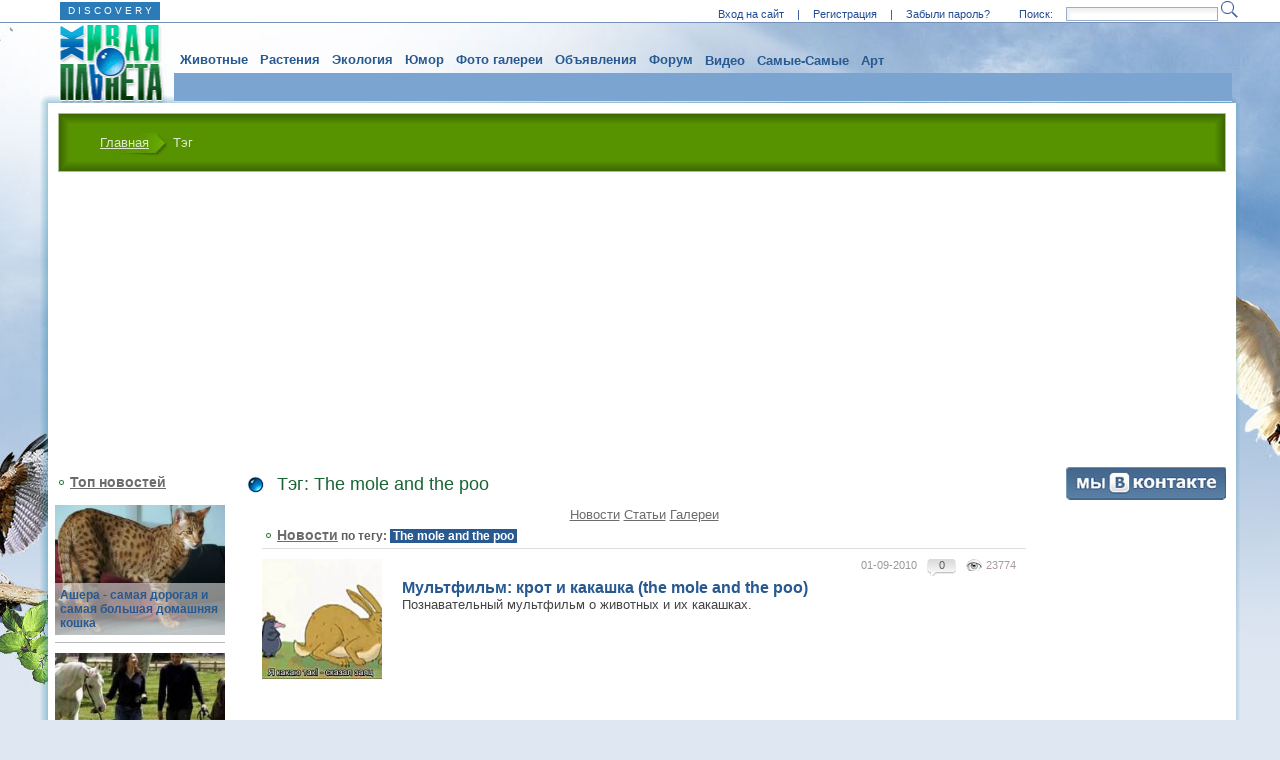

--- FILE ---
content_type: text/html; charset=utf-8
request_url: https://animalworld.com.ua/cloud?id=2396
body_size: 6121
content:
<!DOCTYPE html PUBLIC "-//W3C//DTD XHTML 1.0 Strict//EN" "http://www.w3.org/TR/xhtml1/DTD/xhtml1-strict.dtd">
<html xmlns="http://www.w3.org/1999/xhtml" xml:lang="en" lang="en">
<head>
<title>Живая Планета - это дикие и домашние животные, экология и растения. Бесплатные объявления.</title>
<meta name="robots" content="noindex, follow, noarchive"/>
<meta name="keywords" content="Животные, Экология, Природа, Растения, Цветы, Ученые, Фауна, Флора, Млекопитающие, Человек, Собаки, Кошки, Птицы, Лошади, Рыбы, Грызуны, Рептилии, Фото животных, Открытия, 6822da81050cf9081223" />
<meta name="description" content="На Живой Планете вы узнаете о диких животных и домашних питомцах: кошках, собаках, лошадях, птицах, грызунах, рыбах. Доступно об экологии и мире  растений. Фото животных и природы. Бесплатные объявлен" />  
<meta content="text/html; charset=utf-8" http-equiv="Content-Type"/>
<script type="text/javascript" src="/js/jquery-1.4.2.min.js"></script>
<link href="/css/main.css?8" rel="stylesheet" type="text/css" />		

<script type="text/javascript" src="/js/console.js"></script>

    <!-- Global site tag (gtag.js) - Google Analytics -->
    <script async src="https://www.googletagmanager.com/gtag/js?id=G-QSCLKBJSKM"></script>
    <script>
        window.dataLayer = window.dataLayer || [];
        function gtag(){dataLayer.push(arguments);}
        gtag('js', new Date());

        gtag('config', 'G-QSCLKBJSKM');
    </script>

    <script async src="https://pagead2.googlesyndication.com/pagead/js/adsbygoogle.js?client=ca-pub-1457836242511075"
            crossorigin="anonymous"></script>

</head>

<body>
<div style="position:relative;">
<div class="g_conteiner">
    <div id="alert_container"></div>
        <!-- top_header -->
    <div class="top_line">
        <div class="top_line_cont">
            <a class="home" href="/" title="Живая планета">D I S C O V E R Y</a>
            <div class="search" style="position:relative;">
                                    <a href="#" title="Вход  на сайт" id="btn_enter">Вход  на сайт</a> | 
                    <a href="/registration/">Регистрация</a> | 
                    <a href="/registration/forgot_password">Забыли пароль?</a>
                    
                    <div id="act_enter" class="ligin_top">
						<div class="bg1">
							<div class="bg2">
								<div class="bg3">
									<div class="txtc">
										<a href="#" id="btn_close">x</a>
										<form id="load_user_form" action="/login" method="post">
										<div>
											E-mail: 
											<input onfocus="if (this.value == 'E-mail') this.value = ''; return false;" onblur="if (this.value == '') this.value = 'E-mail'; return false;" name="login" value="E-mail"/>
										</div>
										<div>
											Пароль:
											<input type="password" onfocus="if (this.value == '**********') this.value = ''; return false;" onblur="if (this.value == '') this.value = '**********'; return false;" name="password" value="**********"/>
										</div>
											запомнить меня &nbsp;
											<input id="rec_login" class="nostyle" style="width:15px; vertical-align:bottom; margin:0 0 3px 0;" type="checkbox" name="remember_me" checked="checked"/>
											<br/>
										<div>
											<input class="enter" id="load_user" type="submit" value="Вход" />
										</div>
										</form>
                                        <div>
                                            Вход с через соц. сети
                                            <a href="" onclick=""><img src="/img/social/vk.gif"></a>
<script>
$(
    function (){ 
        
        window.open('http://api.vk.com/oauth/authorize?client_id=".$cfg['vkontakte']['id']."&scope=offline,wall,groups&redirect_uri=http%3A%2F%2F".C('host')."%2Fdvp%2Fvk_res&display=popup', 'Get VK Token', 'width=600, height=400, left=0, top=0, center=1, status=0, location=0, resizable=1, scrollbars=0, toolbar=0'); return false;
    }
}

</script>                                            
                                        </div>
										<br/> 
									</div>
								</div>
							</div>
						</div>
						<div class="bg4">
							<div>
								<div></div>
							</div>
						</div>
                    </div>
                    
                    <script language="JavaScript">
					<!--
					$(document).ready(function(){
						function Enter2Close(){ 
                            $("#act_enter").slideToggle("slow");
                            return false;
                        }
						$("#btn_enter").bind("click", Enter2Close);
	                    $("#btn_close").bind("click", Enter2Close);
					}); 
					//-->
					</script>
                    
                   
                &nbsp;
                <form method="get" action="/search" style="display: inline;">                    
                    <span>Поиск:</span>
                    <input type="text" name="text" value="" maxlength="160" />
                    <input type="hidden" name="searchid" value="1900829" />
                    <input type="radio" name="web" value="0" id="y_web0" style="display:none;" checked="checked" />
                    <input type="hidden" name="l10n" value="ru" />
                    <input type="hidden" name="reqenc" value="utf-8" />
                    <input type="submit" name="sa" value="" class="sbtn" />
                    
                </form>
            </div>
        </div>
		<!-- / HEADER_BANNER -->
		
    </div>
    <!-- / top_header -->    
<div class="conteiner">

    
<!-- header -->  
<div class="header">
    <a class="home" href="/" title="Живая планета ANIMALWORLD.com.ua">&nbsp;</a>
    <div class="menu">
        <ul id="top_menu" class="g_menu">
                    <li><a  href="/catalog/zoo/">Животные</a>            
                                        <div class="g_submenu2" style="display:none;">
                          <div class="subm2"><div><div>
                            
	                            		                        <ul>
		                          		                            		                            <li><a  href="/catalog/zoo/dogs/">Собаки</a></li>
		                          		                            		                            <li><a  href="/catalog/zoo/cats/">Кошки</a></li>
		                          		                            		                            <li><a  href="/catalog/zoo/horses/">Лошади</a></li>
		                          		                            		                            <li><a  href="/catalog/zoo/rodentia/">Грызуны</a></li>
		                          		                            		                            <li><a  href="/catalog/zoo/reptilia/">Пресмыкающиеся</a></li>
		                          		                            		                            <li><a  href="/catalog/zoo/aves/">Птицы</a></li>
		                          		                            		                            <li><a  href="/catalog/zoo/fish/">Рыбы</a></li>
		                          		                            		                            <li><a  href="/catalog/zoo/insecta/">Насекомые</a></li>
		                          		                            </ul><ul>		                            <li><a  href="/catalog/zoo/paleo/">Динозавры и Ко</a></li>
		                          		                            		                            <li><a  href="/catalog/zoo/micro/">Микромир</a></li>
		                          		                        </ul>     
                
                                <div class="clear">&nbsp;</div>
                          </div></div></div>
	                    <div class="g_men_foot1">
	                        <div class="g_men_foot2">
								<div></div>
							</div>
	                    </div>
                        </div>                
                
                                
            </li>
                    <li><a  href="/catalog/fito/">Растения</a>            
                                        <div class="g_submenu2" style="display:none;">
                          <div class="subm2"><div><div>
                            
	                            		                        <ul>
		                          		                            		                            <li><a  href="/catalog/fito/landshaftny_disain/">Ландшафтный дизайн</a></li>
		                          		                            		                            <li><a  href="/catalog/fito/plantae/">Знакомые и незнакомые</a></li>
		                          		                            		                            <li><a  href="/catalog/fito/razvedenie/">Разведение</a></li>
		                          		                        </ul>     
                
                                <div class="clear">&nbsp;</div>
                          </div></div></div>
	                    <div class="g_men_foot1">
	                        <div class="g_men_foot2">
								<div></div>
							</div>
	                    </div>
                        </div>                
                
                                
            </li>
                    <li><a  href="/catalog/ekologiya/">Экология</a>            
                                        <div class="g_submenu2" style="display:none;">
                          <div class="subm2"><div><div>
                            
	                            		                        <ul>
		                          		                            		                            <li><a  href="/catalog/ekologiya/katastrofa/">Катастрофы</a></li>
		                          		                            		                            <li><a  href="/catalog/ekologiya/zagryaznenie/">Загрязнение</a></li>
		                          		                            		                            <li><a  href="/catalog/ekologiya/ecotehnologii/">Экотехнологии</a></li>
		                          		                            		                            <li><a  href="/catalog/ekologiya/pitanie/">Здоровье и Питание</a></li>
		                          		                        </ul>     
                
                                <div class="clear">&nbsp;</div>
                          </div></div></div>
	                    <div class="g_men_foot1">
	                        <div class="g_men_foot2">
								<div></div>
							</div>
	                    </div>
                        </div>                
                
                                
            </li>
                    <li><a  href="/catalog/yumor/">Юмор</a>            
                                        <div class="g_submenu2" style="display:none;">
                          <div class="subm2"><div><div>
                            
	                            		                        <ul>
		                          		                            		                            <li><a  href="/catalog/yumor/cherny/">Чёрный</a></li>
		                          		                        </ul>     
                
                                <div class="clear">&nbsp;</div>
                          </div></div></div>
	                    <div class="g_men_foot1">
	                        <div class="g_men_foot2">
								<div></div>
							</div>
	                    </div>
                        </div>                
                
                                
            </li>
                    <li><a  href="/foto/">Фото галереи</a>            
                                        <div class="g_submenu2" style="display:none;">
                          <div class="subm2"><div><div>
                            
	                            		                        <ul>
		                          		                            		                            <li><a  href="/foto/zoo/dogs/">Фото собак</a></li>
		                          		                            		                            <li><a  href="/foto/zoo/cats/">Фото кошек</a></li>
		                          		                            		                            <li><a  href="/foto/akva/">Глубина</a></li>
		                          		                            		                            <li><a  href="/foto/fito/">Цветы и Растения</a></li>
		                          		                            		                            <li><a  href="/foto/zoo/insecta/">Насекомые</a></li>
		                          		                            		                            <li><a  href="/foto/planeta/">Живая планета</a></li>
		                          		                            		                            <li><a  href="/catalog/fotoochevidec/">Фотоочевидец</a></li>
		                          		                            		                            <li><a  href="/foto/yumor/">Юмор</a></li>
		                          		                        </ul>     
                
                                <div class="clear">&nbsp;</div>
                          </div></div></div>
	                    <div class="g_men_foot1">
	                        <div class="g_men_foot2">
								<div></div>
							</div>
	                    </div>
                        </div>                
                
                                
            </li>
                    <li><a  href="/objavlenija/">Объявления</a>            
                                
            </li>
                    <li><a  href="/forum/">Форум</a>            
                                
            </li>
                    <li><a  href="/video/">Видео</a>            
                                        <div class="g_submenu2" style="display:none;">
                          <div class="subm2"><div><div>
                            
	                            		                        <ul>
		                          		                            		                            <li><a  href="/video/mult">Мультфильмы</a></li>
		                          		                        </ul>     
                
                                <div class="clear">&nbsp;</div>
                          </div></div></div>
	                    <div class="g_men_foot1">
	                        <div class="g_men_foot2">
								<div></div>
							</div>
	                    </div>
                        </div>                
                
                                
            </li>
                    <li><a  href="/best/">Самые-Самые</a>            
                                        <div class="g_submenu2" style="display:none;">
                          <div class="subm2"><div><div>
                            
	                            		                        <ul>
		                          		                            		                            <li><a  href="/best/dogs">Собаки</a></li>
		                          		                            		                            <li><a  href="/best/cats">Кошки</a></li>
		                          		                            		                            <li><a  href="/best/plants">Растения</a></li>
		                          		                            		                            <li><a  href="/best/aqua">Море</a></li>
		                          		                            		                            <li><a  href="/best/nature">Природа</a></li>
		                          		                        </ul>     
                
                                <div class="clear">&nbsp;</div>
                          </div></div></div>
	                    <div class="g_men_foot1">
	                        <div class="g_men_foot2">
								<div></div>
							</div>
	                    </div>
                        </div>                
                
                                
            </li>
                    <li><a  href="/art/">Арт</a>            
                                
            </li>
                </ul>
		<div class="podmenudiv"></div>
    </div>
</div>
<!-- / header -->



    
<script type="text/javascript">
$(document).ready(function(){
	
    $("#top_menu").children("li").hover(function(){

        if( $(this).children("div").length ){

            var osettm = $("#top_menu").offset();
            var oset = $(this).children("a").offset();          

            var offset = (oset.left-osettm.left-5);
                  
            $("div.g_submenu2 ul", this).css({"min-width":($(this).width()-5)});
            
            $("div.g_submenu2", this).css({"left":offset})
                .show()
                .hover(function(){
                    $(this).prev("a").addClass("act");
                 },function(){
                    $(this).prev("a").removeClass("act");
                 });
        }         
        
    },function(){ 
        $("#top_menu div.g_submenu2").hide();       
    });
    
});
</script>    
    <!-- content -->
    <div class="content_block">
        <div class="cont_bg2">

            <table class="cont_bg3" border="0" cellpadding="0" cellspacing="0">
            <tr valign="top">
            <td>
            
                <div class="content">
                
                    <!-- green box \ crumbs -->
                    
<!-- green box -->
<div class="green_box">
    <div class="top1">
        <div class="top2"></div>
        <div class="top3"></div>
    </div>
    <div class="cent1">
        <div class="cent2">
            <!-- crumbs -->
            <div class="crumbs">

			<a  href="/" title="Главная">Главная</a>
<span >Тэг</span>
            </div>
            <!-- / crumbs -->
            
        </div>
    </div>
    <div class="bot1">
        <div class="bot2"></div>
        <div class="bot3"></div>
    </div>
</div>
<div class="clear">&nbsp;</div>
<!-- / green box -->
                    <!-- / green box \ crumbs -->
                    
                    <table border="0" cellpadding="0" cellspacing="0" class="w_100">
                        <tr valign="top">
						<td style="width:170px;">
							<div class="wp"><div class="wp">

<!-- light box -->
<div class="light_box">
	<div class="name_lit14"><a href="/news/">Топ новостей</a></h2></div>
    <div class="bord_bot">
        <div class="imgbox130">
                            <a href="/news/news_747" title="Ашера - самая дорогая и самая большая домашняя кошка"><img src="/images/thumb/228x228/2/e/748.jpg" alt="Ашера - самая дорогая и самая большая домашняя кошка" /></a>
              

			<a class="blue_link12 name" href="/news/news_747" title="Ашера - самая дорогая и самая большая домашняя кошка">Ашера - самая дорогая и самая большая домашняя кошка</a>
        </div>
    </div>
    <div class="bord_bot">
        <div class="imgbox130">
                            <a href="/news/news_724" title="Английский мастиф по кличке геркулес - самая большая собака"><img src="/images/thumb/228x228/2/d/727.jpg" alt="Английский мастиф по кличке геркулес - самая большая собака" /></a>
              

			<a class="blue_link12 name" href="/news/news_724" title="Английский мастиф по кличке геркулес - самая большая собака">Английский мастиф по кличке геркулес - самая большая собака</a>
        </div>
    </div>
    <div class="bord_bot">
        <div class="imgbox130">
                            <a href="/news/Ukus-kleshhom-sobaki-piroplazmoz" title="Укус клещом собаки - пироплазмоз (piroplasma canis)"><img src="/images/thumb/228x228/6/0/24779.jpg" alt="Укус клещом собаки - пироплазмоз (piroplasma canis)" /></a>
              

			<a class="blue_link12 name" href="/news/Ukus-kleshhom-sobaki-piroplazmoz" title="Укус клещом собаки - пироплазмоз (piroplasma canis)">Укус клещом собаки - пироплазмоз (piroplasma canis)</a>
        </div>
    </div>
    <div class="bord_bot">
        <div class="imgbox130">
                            <a href="/news/Mramornyj-dog-po-klichke-Dzhordzh-samaja-bolshaja-sobaka-v-mire" title="Голубой дог по кличке джордж (george) - самая большая собака в мире"><img src="/images/thumb/228x228/4/3/17165.jpg" alt="Голубой дог по кличке джордж (george) - самая большая собака в мире" /></a>
              

			<a class="blue_link12 name" href="/news/Mramornyj-dog-po-klichke-Dzhordzh-samaja-bolshaja-sobaka-v-mire" title="Голубой дог по кличке джордж (george) - самая большая собака в мире">Голубой дог по кличке джордж (george) - самая большая собака в мире</a>
        </div>
    </div>
    <div class="bord_bot">
        <div class="imgbox130">
                            <a href="/news/news_252" title="Басни с моралью"><img src="/images/thumb/228x228/1/a/110538.jpg" alt="Басни с моралью" /></a>
              

			<a class="blue_link12 name" href="/news/news_252" title="Басни с моралью">Басни с моралью</a>
        </div>
    </div>
    <div class="bord_bot">
        <div class="imgbox130">
                            <a href="/news/Narodnyje-primety-i-sujeverija-o-koshkah" title="Народные приметы и суеверия о кошках"><img src="/images/thumb/228x228/1/1/72401.jpg" alt="Народные приметы и суеверия о кошках" /></a>
              

			<a class="blue_link12 name" href="/news/Narodnyje-primety-i-sujeverija-o-koshkah" title="Народные приметы и суеверия о кошках">Народные приметы и суеверия о кошках</a>
        </div>
    </div>
    <div class="bord_bot">
        <div class="imgbox130">
                            <a href="/news/news_737" title="Большая венди (big wendy) - самая мускулистая собака в мире"><img src="/images/thumb/228x228/2/e/739.jpg" alt="Большая венди (big wendy) - самая мускулистая собака в мире" /></a>
              

			<a class="blue_link12 name" href="/news/news_737" title="Большая венди (big wendy) - самая мускулистая собака в мире">Большая венди (big wendy) - самая мускулистая собака в мире</a>
        </div>
    </div>
    <div class="bord_bot">
        <div class="imgbox130">
                            <a href="/news/Delfin-Vinter-Winter-obrel-vtoruju-zhizn" title="Дельфин винтер (winter) обрел вторую жизнь"><img src="/images/thumb/228x228/d/9/55698.jpg" alt="Дельфин винтер (winter) обрел вторую жизнь" /></a>
              

			<a class="blue_link12 name" href="/news/Delfin-Vinter-Winter-obrel-vtoruju-zhizn" title="Дельфин винтер (winter) обрел вторую жизнь">Дельфин винтер (winter) обрел вторую жизнь</a>
        </div>
    </div>
    <div class="bord_bot">
        <div class="imgbox130">
                            <a href="/news/Samyje-bolshije-sobaki-v-mire" title="Самые большие собаки в мире"><img src="/images/thumb/228x228/7/6/30216.jpg" alt="Самые большие собаки в мире" /></a>
              

			<a class="blue_link12 name" href="/news/Samyje-bolshije-sobaki-v-mire" title="Самые большие собаки в мире">Самые большие собаки в мире</a>
        </div>
    </div>
    <div class="bord_bot">
        <div class="imgbox130">
                            <a href="/news/Prijut-dlja-sobak-v-Kijeve" title="Приют для собак в киеве"><img src="/images/thumb/228x228/8/9/35138.jpg" alt="Приют для собак в киеве" /></a>
              

			<a class="blue_link12 name" href="/news/Prijut-dlja-sobak-v-Kijeve" title="Приют для собак в киеве">Приют для собак в киеве</a>
        </div>
    </div>
</div>
<div class="clear">&nbsp;</div>
<!-- / light box -->
</div></div>
						</td>
						<td style="padding:0 5px;">
							<table border="0" cellpadding="0" cellspacing="0" class="w_100">
							  <tr><td>
								<div class="pad5">
								<div class="m_title_blue">
    <h1>Тэг: The mole and the poo</h1>
</div>

<div class="pad5">

    <!-- list -->
    <div>
    
		<div style="text-align: center;">
		     
		    <a  class="activ"  href="/cloud?id=2396" title="Новости">Новости</a>
		     
		    <a  href="/cloud?id=2396&type=arti" title="Статьи">Статьи</a>
		     
		    <a  href="/cloud?id=2396&type=gall" title="Галереи">Галереи</a>
				</div>    
    
    
                    <div class="name_lit"><a class="s14" href="/news/" title="Новости">Новости</a> по тегу: <span class="boxblue">The mole and the poo</span></div>
                       <!-- list_box -->
            <div class="list_box">
                      
                    <a class="title_blue" href="/news/Multfil-m-Krot-i-kakashka-The-mole-and-the-poo" title="Мультфильм: крот и какашка (the mole and the poo)"> 
                        <img class="img152" src="/images/thumb/152x152/7/f/32710.jpg" alt="Мультфильм: крот и какашка (the mole and the poo)" />
                    </a>
                                <div class="info">
	                <div class="left">
	                    	                    	                </div>
	                <a class="see" href="/news/Multfil-m-Krot-i-kakashka-The-mole-and-the-poo#see" title="Просмотров Мультфильм: крот и какашка (the mole and the poo)">23774</a>
	                <div class="comment">
	                    <a href="/news/Multfil-m-Krot-i-kakashka-The-mole-and-the-poo#comments" title="Комментарии к Мультфильм: крот и какашка (the mole and the poo)">0</a>
	                </div>
	                <span class="right">01-09-2010</span>
	                <div class="clear">&nbsp;</div>
	            </div>
                <a class="title_blue" href="/news/Multfil-m-Krot-i-kakashka-The-mole-and-the-poo" title="Мультфильм: крот и какашка (the mole and the poo)">Мультфильм: крот и какашка (the mole and the poo)</a>
                <div>Познавательный мультфильм о животных и их какашках.</div>
            </div>
            <!-- / list_box -->
             
                
        
                
        


                            
    </div>
    <!-- / list -->

    <div class="clear">&nbsp;</div>
</div> 								</div>
							  </td></tr>
							</table>
                        </td>
						<td style="width:170px;">
							
							<div class="we_social">
	<a href="http://vk.com/animalworld_com_ua" rel="nofollow" title="Мы в Контакте"><img src="/img/social_vkontakte.jpg" /></a>
</div>
                            <div class="wp"></div>
                        
                    </td>
                    </tr>
                    </table>
                </div>
                    <!-- / right content -->                    
                <div class="clear">&nbsp;</div>

                </div>
                
            </td>
            </tr>
            </table>
            
        </div>
    </div>
    <div class="content_block_foot">
        <div>
            <div></div>
        </div>
    </div>
    <!-- / content -->
    
</div>

    			


<div class="footer">
    <div class="menu">
    <a href="/" title="Главная">Главная</a> <a href="/catalog/fito/" title="ФИТО">ФИТО</a> <a href="/news/" title="Новости">Новости</a> <a href="/catalog/aybolit/" title="Айболит">Айболит</a> <a href="/catalog/yumor/" title="Юмор">Юмор</a> <a href="/catalog/fotoochevidec/" title="Фотоочевидец">Фотоочевидец</a> <a href="/catalog/arhiv/" title="Архив">Архив</a> <a href="/catalog/ekologiya/" title="Экология">Экология</a> <a href="/objavlenija/" title="Объявления">Объявления</a> <a href="/forum/" title="Форум">Форум</a> <a href="/best/" title="Самые-Самые">Самые-Самые</a> <a href="/contacts" title="Контакты">Контакты</a>     </div>
  
<div class="clear">&nbsp;</div>
        
    <div style="padding: 70px 0 0 175px">
    <script type="text/javascript">

      var _gaq = _gaq || [];
      _gaq.push(['_setAccount', 'UA-26817742-1']);
      _gaq.push(['_trackPageview']);

      (function() {
        var ga = document.createElement('script'); ga.type = 'text/javascript'; ga.async = true;
        ga.src = ('https:' == document.location.protocol ? 'https://ssl' : 'http://www') + '.google-analytics.com/ga.js';
        var s = document.getElementsByTagName('script')[0]; s.parentNode.insertBefore(ga, s);
      })();

    </script>
</div>
</div>


</div>

<!-- bg_pic -->
<table class="bg_table" border="0" cellpadding="0" cellspacing="0">
<tr valign="top">
<td class="td_l">&nbsp;</td>
<td id="total" style="width:1167px;">&nbsp;</td>
<td class="td_r">&nbsp;</td>
</tr>
</table></div>

<script defer src="https://static.cloudflareinsights.com/beacon.min.js/vcd15cbe7772f49c399c6a5babf22c1241717689176015" integrity="sha512-ZpsOmlRQV6y907TI0dKBHq9Md29nnaEIPlkf84rnaERnq6zvWvPUqr2ft8M1aS28oN72PdrCzSjY4U6VaAw1EQ==" data-cf-beacon='{"version":"2024.11.0","token":"d826ed7278c24a47afc9fbf16edcba0a","r":1,"server_timing":{"name":{"cfCacheStatus":true,"cfEdge":true,"cfExtPri":true,"cfL4":true,"cfOrigin":true,"cfSpeedBrain":true},"location_startswith":null}}' crossorigin="anonymous"></script>
</body>
</html>


--- FILE ---
content_type: text/html; charset=utf-8
request_url: https://www.google.com/recaptcha/api2/aframe
body_size: 267
content:
<!DOCTYPE HTML><html><head><meta http-equiv="content-type" content="text/html; charset=UTF-8"></head><body><script nonce="gmjxQJ97Rk0i7pQnN1lPJA">/** Anti-fraud and anti-abuse applications only. See google.com/recaptcha */ try{var clients={'sodar':'https://pagead2.googlesyndication.com/pagead/sodar?'};window.addEventListener("message",function(a){try{if(a.source===window.parent){var b=JSON.parse(a.data);var c=clients[b['id']];if(c){var d=document.createElement('img');d.src=c+b['params']+'&rc='+(localStorage.getItem("rc::a")?sessionStorage.getItem("rc::b"):"");window.document.body.appendChild(d);sessionStorage.setItem("rc::e",parseInt(sessionStorage.getItem("rc::e")||0)+1);localStorage.setItem("rc::h",'1768839573093');}}}catch(b){}});window.parent.postMessage("_grecaptcha_ready", "*");}catch(b){}</script></body></html>

--- FILE ---
content_type: text/css
request_url: https://animalworld.com.ua/css/main.css?8
body_size: 10219
content:
html, body, div, span, applet, object, iframe,
h1, h2, h3, h4, h5, h6, p, blockquote, pre,
a, abbr, acronym, address, big, cite, code,
del, dfn, em, font, img, ins, kbd, q, s, samp,
small, strike, sub, sup, tt, var,
dl, dt, dd, ol, ul, li,
fieldset, form, input, select, textarea, strong, label, legend,
table, caption, tbody, tfoot, thead, tr, th, td {
margin: 0;
padding: 0;
border: 0;
outline: 0;
/*font-weight: inherit;*/
font-style: inherit;
font-size: 100%;
font-family: inherit;
/*vertical-align: baseline;*/
}
/* remember to define focus styles! */
:focus {
outline: 0;
}

body {line-height:1; background-color:#dfe8f2; font:normal 13px Arial; color:#444444;}

ol, ul {
list-style: none;
}
/* tables still need 'cellspacing="0"' in the markup */
table {
border-collapse: separate;
border-spacing: 0;
}
caption, th, td {
text-align: left;
font-weight: normal;
}
blockquote:before, blockquote:after,
q:before, q:after {
content: "";
}
blockquote, q {
quotes: "" "";
}

.clear {clear:both; font-size:1px; height:0; line-height:0; margin:0; overflow:hidden; padding:0; width:0;}

a:link, a:visited {outline:none; color:#6c6c6c; text-decoration:underline;}
a:hover {outline:none; text-decoration:none; color:#196433;}

a.blue_link14 {font-size:14px; color:#285990; text-decoration:none;}
a:hover.blue_link14 {text-decoration:underline;}

a.blue_link12 {font-size:12px; color:#285990; text-decoration:none;}
a:hover.blue_link12 {text-decoration:underline;}

.txtc {text-align:center;}
.txtr {text-align:right;}
.txtj {text-align:justify;}

.left {float:left;}
.right {float:right;}

.w990 {width:990px;}
.w_100 {width:100%;}

/*.pad5 {padding:5px;}*/
.pad5 {padding:5px 15px 5px 15px;}
.pad10 {padding:10px;}
.pad0_10 {padding:0 10px;}
.pad0_30 {padding:0 30px;}
.mar5 {margin:5px;}

.no_dec11_linc {font-size:11px; text-decoration:none;}

.pic108 {border:1px solid #d8d8d8; margin:5px; width:108px; height:108px;}
.sbord {border:1px solid #d8d8d8;}

.img77 {width:77px; height:77px;}
/*.img152 {width:152px; height:152px;}*/
.img100_200 {width:200px; height:100px;}
.img152 {
    height: 120px;
    width: 120px;
}

.s11 {font-size:11px;}
.s12 {font-size:12px;}
.s13 {font-size:13px;}
.s14 {font-size:14px;}
.s16 {font-size:16px;}
.s18 {font-size:18px;}
.s20 {font-size:20px;}
.s22 {font-size:22px;}
.s25 {font-size:25px;}
.s30 {font-size:30px;}

.blue {color:#285990;}

.boxblue {background-color:#285990; color:#fff; padding:0px 3px;}
.boxblue a {color:#fff; text-decoration:none;}
.boxblue a:hover {color:#fff; text-decoration:underline;}
.greenbox {background-color:#1a6433; color:#fff; padding:0px 3px;}
.greenbox a {color:#fff; text-decoration:none;}
.greenbox a:hover {color:#fff; text-decoration:underline;}

.nostyle, input.nostyle, input:hover.nostyle, input:focus.nostyle {background:none !important; border:none !important;}



.g_conteiner {position:absolute; top:0; left:0; width:100%; background:url(/img/foot_bg.jpg) no-repeat 50% 100%; /*padding-bottom:337px;*/}

.bg_table {height:700px; width:100%;}
.bg_table .td_l {background:url(/img/top_l_bg.jpg) no-repeat 100% 0;}
.bg_table .td_r {background:url(/img/top_r_bg.jpg) no-repeat;}

.top_line {background-color:#ffffff; height:22px; margin: 0 auto; width: 100%; border-bottom:1px solid #7592b8;}
.top_line_cont {margin:0 auto; max-width:1200px; _width:1200px; min-width:990px; height:20px; padding:1px;}
.top_line_cont a.home {display:block; float:left; background-color:#2a7bb7; color:#ffffff; font-size:10px; text-decoration:none; line-height:18px; padding:0 8px; margin:1px 0 0 20px;}
.top_line_cont a.home2 {width:250px; text-align:center;}
.top_line_cont a:hover.home {background-color:#579200;}
.top_line_cont a.home2 {position:absolute; top:1px; left:5px; background:#58a4dd url(/img/logo_big_top.jpg) repeat-x; color:#ffffff; text-decoration:none; padding:8px 0; text-align:center; width:260px; line-height:22px; font-size:30px;}
.top_line_cont a:hover.home2 {background:url(/img/logo_big_top.jpg) repeat-x 0 -38px;}

.conteiner {max-width:1200px; _width:1200px; min-width:990px; margin:0 auto;}

.top_line .search {float:right; color:#244d93; font-size:11px; line-height:20px;}
.search a {color:#244d93; text-decoration:none; padding:0 10px;}
.search a:hover {color:#579200;}
.search span {padding:0 10px;}
.search input {background:url(/img/input_bg.jpg) no-repeat; border:1px solid #9badcd; width:150px;}
.search input:hover, .search input:focus {border:1px solid #579200;}
.search input.sbtn {background:url(/img/btn_search.gif) no-repeat; width:19px; height:17px; padding:1px 7px 2px 7px; border:none;}
.search input.sbtn:hover {background-position: 0px -17px; cursor:pointer;} /*s*/
.search input.sbtn:focus {background-position: 0px -17px; cursor:pointer; border:none; padding:0;} /*s*/


.header {background:url(/img/head_bg.jpg) no-repeat 100% 0; height:80px; padding-right:8px;}
.header a.home {display:block; float:left; text-decoration:none; width:113px; height:80px; padding:0 7px; background:url(/img/logo.gif) no-repeat 50% 0;}
.header a:hover.home {background-position:50% -80px;}
.header .menu {margin-left:134px; /*min-width:990px;*/ position:relative;}
.header .menu .g_menu {list-style-type:none; height:50px;}
.header .menu .g_menu li {display:inline; font-size:13px;}
.header .menu > ul > li > ul > li > a {display:inline; font-size:12px;}
.header .menu .g_menu li a {display:block; float:left; font-weight:bold; color:#285990; text-decoration:none; padding:29px 6px 5px 6px;}
.header .menu .g_menu li a:hover {color:#ffffff; background:#9ab9da url(/img/btn_menu_bg.jpg) repeat-x;}
.header .menu .g_menu li a.activ {display:block; float:left; color:#ffffff; background:#9ab9da url(/img/btn_menu_bg_activ.jpg) repeat-x 50% 0; font-weight:bold; text-decoration:none; padding:29px 10px 5px 10px; 
border-left:1px solid #cee3f9; border-right:1px solid #6198c8;}
.header .menu .g_menu li a:hover.activ {color:#285990; text-decoration:none;}

.g_submenu2 {position:absolute; top:49px; left:182px; z-index:100;}
.g_submenu2 .subm2 {background:url(/img/shad_black_5_lr.png) repeat-y;}
.g_submenu2 .subm2 > div {background:url(/img/shad_black_5_lr.png) repeat-y 100% 0px;}
.g_submenu2 .subm2 > div > div {background:#0a68ad url(/img/subm_bg.jpg) repeat-x 0 100%; padding:5px; margin:0 5px; min-height:39px;}
.header .menu .g_menu li .g_submenu2 .subm2 > div > div > ul {float:left; padding:0; margin:0 1px; min-width:120px;}
.header .menu .g_menu li .g_submenu2 .subm2 > div > div > ul > li  {display:block; padding:0; margin:0;}
.header .menu .g_menu li .g_submenu2 .subm2 > div > div > ul > li > a {border-bottom:1px solid #3c88be; color:#ffffff; display:block; padding:3px 5px 3px 14px; margin:0; float:none; background:url(/img/marker_lblue_little.gif) no-repeat 4px 50%; font-size:12px;}
.header .menu .g_menu li .g_submenu2 .subm2 > div > div > ul > li > a:hover {color:#1a6433; display:block; float:none; background:#ffffff url(/img/marker_green_little.gif) no-repeat 4px 50%;}
.g_submenu2 .g_men_foot1 {background:url(/img/shad_black_5_ang_bl_br.png) no-repeat 0 -5px;}
.g_submenu2 .g_men_foot2 {background:url(/img/shad_black_5_ang_bl_br.png) no-repeat 100% 0;}
.g_submenu2 .g_men_foot2 > div {background:url(/img/shad_black_5_tb.png) repeat-x 0 -5px; margin:0 5px; padding:2px 0 3px 0;}


/*s*/
.header .menu .g_menu li a.act {position:relative; color:#ffffff; background:#9ab9da url(/img/btn_menu_bg.jpg) repeat-x;border-bottom:1px solid #ffffff;}
/*s*/

.header .menu  .g_submenu {position:absolute; top:50px; left:0; width:100%; display:block; height:28px;}
.header .menu  .g_submenu li a {color:#ffffff; display:block; text-decoration:none; padding:4px 15px 5px 15px; background:none; margin:2px 1px; font-weight:normal;}
.header .menu  .g_submenu li a:hover {background:#2a7bb7; border:none;}
.header .menu  .g_submenu li a.activ {color:#ffffff; display:block; text-decoration:none; padding:4px 15px 5px 15px; background:#2a7bb7; border:none; margin:2px 1px; font-weight:normal;}
.header .menu  .g_submenu li a:hover.activ {color:#ffffff; padding:3px 14px 4px 14px; border:1px solid #9ab9da;}

#addbill {float:right;}
#addbill a {border:1px solid #2a7bb7; padding:4px 20px; margin:2px; background-color:#ffffff; font-weight:bold; color:#2a7bb7;}
#addbill a:hover {border:1px solid #ffffff; background-color:#d0e3f6; color:#285990;}

.podmenudiv {z-index:-100; height:28px; background:#7ba4d0; border-bottom:1px solid #d3e3e8;}

.footer {width:990px; margin:0 auto; height:337px; position:relative;}
.footer3 {height:230px;}
.footer .menu, .footer3 .menu {line-height:34px; text-align:center;}
.footer .menu a, .footer3 .menu a {color:#ffffff; text-decoration:none; padding:0 10px; margin:1px;}
.footer .menu a:hover, .footer3 .menu a:hover {color:#ffffff; text-decoration:none; padding:5px 10px 4px 10px; border:1px solid #ffffff; margin:0;}

a.mir {position:absolute; right:0; bottom:0; background:url(/img/mir_bg.jpg) no-repeat; width:268px; height:104px; margin:10px 0; color:#81dae2; text-align:center; text-decoration:none;}
a:hover.mir {background-position:0px -104px; color:#ffffff;}


.content_block {background:url(/img/cont_bg.png) repeat-y;}
.cont_bg2 {background:url(/img/cont_bg.png) repeat-y 100% 0; padding:0 4px 0 8px;}
.cont_bg3 {height:1250px; width:100%; background-color:#ffffff;}
.content_block_foot {background:url(/img/cont_bg_ang.png) no-repeat 0 -8px;}
.content_block_foot > div {background:url(/img/cont_bg_ang.png) no-repeat 100% 0;}
.content_block_foot > div > div {background:url(/img/cont_bg_ang.png) repeat-x 0 -16px; height:8px; margin:0 8px;}

.content {padding:5px;}

.block_75 {/*float:left; width:75%;*/ margin-right:270px;}
.cabinet_div {/*float:left; width:75%;*/ margin: 0 200px 0 270px;}

.right270 {float:right; /*width:25%;*/ width:270px;}
.left270 {float:left; /*width:25%;*/ width:270px;}

.contview {float:left; /*width:660px;*/ /*padding:0 0 0 20px;*/}
.contview .pad5 {padding:5px 0 !important;}

.contview p {padding:0; margin:10px 0;}
.contview ol  {list-style-type:decimal; padding:0; margin:10px 5px;}
.contview ul {list-style-type:disc; padding:0; margin:10px 0;}
.contview li {padding:0; margin:0 0 0 40px;}

.contview_wget {margin:0 0 0 700px;}

.light_box {margin:2px;}
.light_box .bord_bot {border-bottom:1px solid #b9b9b9; padding:10px 0 7px 0;}
.light_box .bord_bot2 {border-bottom:1px solid #b9b9b9; margin:10px 5px 7px 5px; float:left; /*width:200px;*/}
.imgbox105 {height:105px; overflow:hidden;}
.imgbox105 a {display:block; text-decoration:none; float:left;}
.imgbox105 a img {border:none; margin-top:-60px; width:200px;}
.imgbox105 .coment {background:url(/img/ico_quote_small.gif) no-repeat 100% 0; width:29px; height:18px; font-size:11px; text-align:center; padding:0 1px 10px 15px;}
.imgbox105 .see {background:url(/img/ico_see.gif) no-repeat 80% 0; width:29px; height:18px; font-size:11px; text-align:center; padding:15px 1px 0 15px;}

.imgbox130 {height:130px; overflow:hidden; position:relative;}
.imgbox130 a {display:block; text-decoration:none; float:left;}
.imgbox130 a img {border:none; width:170px; margin-top:-20px;}
.imgbox130 a.name {display:block; position:absolute; left:0; bottom:0; background:url(/img/shad_white_img.png) repeat-x; padding:5px; font-weight:bold; width:160px;}

.new_video {height:100px; overflow:hidden; margin:2px auto; position:relative; width:228px; border:1px solid #285990;}

a.sblue_title {display:block; font-weight:bold; color:#ffffff; padding:5px 0; text-decoration:none; position:absolute; padding:5px; bottom:0; left:0; width:220px; background: url(/img/shad_img.png) repeat-x scroll 0 45%;}
a:hover.sblue_title {color:yellow;}
a.sgreen_title {display:block; font-weight:bold; color:#1a6433; padding:5px 0; text-decoration:none;}
a:hover.sgreen_title {color:#285990;}

a img.blue_bord {border:1px solid #285990; float:left;}
a:hover img.blue_bord {border:1px solid #196433;}
.new_video .coment {background:url(/img/ico_quote_small.gif) no-repeat 100% 0; width:29px; height:18px; font-size:11px; text-align:center; padding:0 1px 10px 10px;}
.new_video .see {background:url(/img/ico_see.gif) no-repeat; font-size:11px; text-align:center; padding:0 0 0 20px; margin:0 0 0 10px;}


.green_box {background:#579200 url(/img/box_green_lr.gif) repeat-y 100% 0; border:1px solid #adc091; margin:5px; position:relative;}
.green_box .top1 {background:url(/img/box_green_tb.gif) repeat-x 0 -33px; height:11px;}
.green_box .top2 {background:url(/img/box_green_tb.gif) no-repeat -11px -22px; width:11px; height:11px; float:left;}
.green_box .top3 {background:url(/img/box_green_tb.gif) no-repeat 0 -22px; width:11px; height:11px; float:right;}
.green_box .cent1 {background:url(/img/box_green_lr.gif) repeat-y 0 0; margin-right:11px;}
.green_box .cent2 {background-color:#579200; margin-left:11px;}
.green_box .cent2 .pic_div {position:relative; width:230px; margin:0 auto;}
.green_box .cent2 .pic_div a img {margin:0;}
.green_box .cent2 .pic_div .pic_info {width:224px; padding:0 2px; position:absolute; bottom:4px; left:1px; background:url(/img/shad_img.png) repeat-x 0 45%;}
.green_box .bot1 {background:url(/img/box_green_tb.gif) repeat-x 0 0px; height:11px;}
.green_box .bot2 {background:url(/img/box_green_tb.gif) no-repeat -11px -11px; width:11px; height:11px; float:left;}
.green_box .bot3 {background:url(/img/box_green_tb.gif) no-repeat 0 -11px; width:11px; height:11px; float:right;}

.blue_box {background:#6e9acc url(/img/box_blue_lr.gif) repeat-y 100% 0; border:1px solid #9dbbdb; margin:5px; position:relative;}
.blue_box .top1 {background:url(/img/box_blue_tb.gif) repeat-x 0 -33px; height:11px;}
.blue_box .top2 {background:url(/img/box_blue_tb.gif) no-repeat -11px -22px; width:11px; height:11px; float:left;}
.blue_box .top3 {background:url(/img/box_blue_tb.gif) no-repeat 0 -22px; width:11px; height:11px; float:right;}
.blue_box .cent1 {background:url(/img/box_blue_lr.gif) repeat-y 0 0; margin-right:11px;}
.blue_box .cent2 {background-color:#6e9acc; margin-left:11px;}
.blue_box .cent2 .pic_div {position:relative; width:230px; margin:0 auto;}
.blue_box .cent2 .pic_div a img {margin:0;}
.blue_box .cent2 .pic_div .pic_info {width:224px; padding:0 2px; position:absolute; bottom:4px; left:1px; background:url(/img/shad_img.png) repeat-x 0 45%;}
.blue_box .bot1 {background:url(/img/box_blue_tb.gif) repeat-x 0 0px; height:11px;}
.blue_box .bot2 {background:url(/img/box_blue_tb.gif) no-repeat -11px -11px; width:11px; height:11px; float:left;}
.blue_box .bot3 {background:url(/img/box_blue_tb.gif) no-repeat 0 -11px; width:11px; height:11px; float:right;}

.light_silver_box {border:1px solid #d3d3d3; margin:5px;}
.light_silver_box .bord1 {border:1px solid #ffffff; background:url(/img/silver_bg.gif) repeat-x; padding:10px;}
.light_silver_box .title {font-size:20px; font-weight:bold;}
.light_silver_box .title img {margin-bottom:-2px;}
.light_silver_box .title a {text-decoration:none;}
.light_silver_box .title a:hover {text-decoration:underline;}
.light_silver_box .info {padding:5px 0 0 0; text-align:center;}
.light_silver_box .info a {color:#5e5e5e;}
.light_silver_box .info a:hover {color:#285990;}

.silver_border_box {margin:0 5px 5px 5px;}
.name_lit, .name_lit14 {background:url(/img/marker_green_little.gif) no-repeat 4px 50%; padding:5px 0 5px 15px; font-weight:bold; color:#5e5e5e; text-align:left;}
.name_lit {font-size:12px;}
.name_lit14 {font-size:14px;}
.silver_border_box .bord {border:5px solid #d3d3d3; padding:5px 5px 10px 5px; background:url(/img/water_logo.gif) no-repeat 0px 100%;}

.white_light_box {padding:5px; text-align:center;}
.white_light_box .title {color: #285990; font-size: 20px; font-weight: bold; line-height: 18px; padding: 0 0 2px;}
.white_light_box .title a {color: #285990; text-decoration:none;}
.white_light_box .title a:hover {color:#285990;}
.white_light_box .pic_div {margin: 0 auto; position: relative;}
.white_light_box .pic_div a {color: #E5EDF7;text-decoration: none;}
.white_light_box .pic_div .pic_info {background: url(/img/shad_img.png) repeat-x scroll 0 45%; bottom: 4px; left: 30px; right:30px; padding: 0 12px; position: absolute;}
.white_light_box .pic_div .pic_info a {text-decoration:none;}

.sub_blue {color:#285990; font-weight:bold; font-weight:bold; padding:8px 0;}
.sub_green {color:#1a6433; font-weight:bold; font-weight:bold; padding:8px 0;}

.top_week {position:absolute; top:-11px; left:-11px; background:url(/img/top_week.png) no-repeat; width:110px; height:105px;}

.green_style a {color:#e3ffba; text-decoration:none;}
a img.green_bord {border:1px solid #adc091; margin:5px; text-decoration:none;}

.blue_style, .green_style {position:relative;}
a img.blu_bord {border:1px solid #a3bfdd; margin:5px;}
a:hover img.green_bord, a:hover img.blu_bord {border:1px solid #ffffff;}
.blue_style a {color:#e5edf7; text-decoration:none;}
.blue_style a:hover, .green_style a:hover {color:#ffffff;}

.name_animal_link {font-weight:bold; font-size:16px; text-decoration:none; line-height:25px; text-decoration:none;}
a.name_animal_link {text-decoration:none;}

.title_white_marker {line-height:18px; color:#ffffff; font-size:20px; font-weight:bold; padding:0 0 2px 0;}
.title_white_marker img {margin-bottom:-2px}

.lightblue_box {margin:5px; border:1px solid #b4cbe3; background-color:#f9fafc; padding:10px;}
.b_pad0_10 {font-weight:bold; padding:0 10px;}

.crumbs {color:#dde8cd; padding:10px;}
.crumbs a {color:#dde8cd; background:url(/img/green_arrow.jpg) no-repeat 100% 100%; padding:6px 20px; text-decoration:underline;}
.crumbs a:hover {color:#ffffff; text-decoration:none;}
.crumbs a.no_arrow {background:none;}

.m_title_blue {background:url(/img/marker_blue.png) no-repeat 0px 50%; padding:2px 0 2px 30px; margin:0 0 5px 0;}
.m_title_blue h1, .m_title_blue h2, .m_title_blue h3, .m_title_blue h4, .m_title_blue h5, .m_title_blue span {font-size:18px; font-weight:normal; color:#1a6433;}
.m_title_blue a {color:#1a6433; text-decoration:none;}
.m_title_blue a:hover {color:#285990; text-decoration:underline;}
.m_title_green {background:url(/img/marker_green.png) no-repeat 0px 50%; padding:2px 0 2px 30px; margin:0 0 5px 0;}
.m_title_green h1, .m_title_green h2, .m_title_green h3, .m_title_green h4, .m_title_green h5, .m_title_green span {font-size:18px; font-weight:normal; color:#1a6433;}
.m_title_green a {text-decoration:none; color:#285990;}
.m_title_green a:hover {color:#1a6433; text-decoration:underline;}

.img_border_s {text-align:center;}
.img_border_s > div {display:inline-block; margin:10px 0; border:1px solid #f9f9f9;}
.img_border_s > div > div {border:1px solid #f3f3f3;}
.img_border_s > div > div > div {border:1px solid #ededed;}
.bord_cont1 {background-color:#ffffff; padding:10px; border:1px solid #b4cbe3;}
.img_border_s img {border:none;}
.img_border_s p {font-style:italic; font-size:11px;}

.bord_silver {border:1px solid #f4f5f7;}
.bord_silver > div {border:1px solid #f0f1f3;}
.bord_silver > div > div {border:1px solid #e9eaec;}

.comments {margin:5px;}
.comments .btn {height:30px; padding:0 0 0 16px;}
.comments .btn span {float:left; padding:0 20px; border:1px solid #b4cbe3; background-color:#e1e8f2; text-decoration:none; color:#6c6c6c; margin-right:2px; line-height:28px;}
.comments .btn span:hover {background-color:#cbd8eb; color:#285990; cursor:pointer;}
.comments .btn span.tabe {padding-bottom:4px; font-weight:bold; border-bottom:none; background-color:#f9fafc; cursor:default;}
.comments .comment_box {margin-top:2px; border:1px solid #b4cbe3; background-color:#f9fafc; padding:10px;}
.comments input, .comments textarea  {color:#000;}
.reply_box {position:relative; margin:13px 0 0 10px;}
.reply_box .quest {position:absolute; top:-13px; left:20px; background:url(/img/comments_arrow.gif) no-repeat; width:24px; height:17px;}
.reply_box .quest2 {position:absolute; top:-13px; left:20px; background:url(/img/comments_arrow2.gif) no-repeat; width:24px; height:17px;}
.reply_box span.date {padding:1px 5px; font-size:11px; background-color:#e1e8f2; margin:10px;}
.reply_box .question {padding-top:8px;}
.quote_link {height:18px;padding:5px 40px;}
.quote_link span {float:left; display:block; background:url(/img/ico_quote.gif) no-repeat; padding:1px 0; width:34px; text-align:center;}
.quote_link span:hover{cursor:pointer; color:#285990;}
.reply_box .avatar {float:left; width:20px; height:35px;}
.reply_box .avatar img {position:absolute; top:8px; left:-12px; width:35px; height:35px; padding:1px; background-color:#b4cbe3; border:1px solid #e9eaec;}
.reply_box .avatar img:hover {top:-10px; *top:-25px; left:-18px; width:90px; height:90px; background-color:#4e7cac; z-index:9999;}

.capcha {padding:0 !important;}
.capcha input {font-size:29px !important; text-align:center !important; color:#285990;}

.captcha_img {float:right; padding:3px 10px; height:37px; cursor: pointer; margin-top:-2px;}

input.submit {padding:5px 20px; border:1px solid #b9cfe5; background-color:#e1e8f2; color:#285990;}
input:focus.submit, input:hover.submit {color:#ffffff; background-color:#859cbe; cursor:pointer;}

.top_box {float:right; width:270px; background-color:#f4f7f9; padding:5px;}

.one_top_box, .one_top_box2 {padding:4px 0 20px 0;}
.one_top_box .info {padding:2px 0 1px 0; background-color:#ffffff; border-left:1px solid #e0e3ea; border-top:1px solid #e0e3ea; color:#9a9999; text-align:right; font-size:11px;}
.list_box .info {padding:0  0 5px 0; color:#9a9999; text-align:right; font-size:11px; height:15px;}
.one_top_box .info a.see, .list_box .info a.see {float:right; text-decoration:none; color:#9a9999; padding:0 10px 0 20px; background:url(/img/ico_see.gif) no-repeat; font-size:11px; color:#ab9999;}
.one_top_box .info a:hover.see, .list_box .info a:hover.see {text-decoration:underline;}
.one_top_box .info .comment, .list_box .info .comment, .new_video .comment {float:right; background:url(/img/ico_quote_small.gif) no-repeat; padding:0 0 5px 0; margin:0 10px; width:29px; text-align:center; font-size:11px;}
.one_top_box .info .comment a, .list_box .info .comment a, .new_video .comment a:hover {text-decoration:none; color:#5e5e5e;}
.one_top_box .info .comment a:hover, .list_box .info .comment a:hover,  .new_video .comment a:hover {text-decoration:underline;}

.news_box {width:240px; background-color:#f4f7f9; padding:5px;}

.one_top_box2 a img {float:left; border:1px solid #285990; margin:0 10px 0 0;}
.one_top_box2 a:hover img {border:1px solid #1a6433;}
.one_top_box2 div {height:80px; overflow:hidden; text-align:justify;}
.one_top_box2 div a {display:block; font-weight:bold; font-size:13px; color:#285990; padding:0 0 3px 0; text-decoration:none; text-align:left;}
.one_top_box2 div a:hover {color:#1a6433;}

a.title_green {display:block; font-size:16px; font-weight:bold; color:#1a6433; /*padding:5px;*/ text-decoration:none;}
a:hover.title_green {color:#285990; text-decoration:underline;}
a.title_blue {display:block; font-size:16px; font-weight:bold; color:#285990; /*padding:5px;*/ text-decoration:none;}
a:hover.title_blue {color:#1a6433; text-decoration:underline;}
.one_top_box a.text_box {display:block; text-align:justify; height:77px; overflow:hidden; text-decoration:none; color:#5e5e5e;}
.one_top_box a.text_box img {float:left; border:1px solid #f2f3f3; padding:0 10px 0 0;}
.one_top_box a:hover.text_box {text-decoration:underline;}

.list_box {
    border-top: 1px solid #DDDDDD;
    height: 123px;
    margin: 0 0 10px;
    overflow: hidden;
    padding-top: 10px;
    text-align: justify;
}
/*.list_box {text-align:justify; height:148px; overflow:hidden; margin:0 0 30px 0;}*/
.list_box img {float:left; padding:0 20px 0 0;}
.list_box .info img {float:left; padding:3px 20px 0 0;}

/* == index_layer == */
.index_top .top_layer_table {width:100%; max-width:872px;}
.index_top .top_layer_table .td_l {min-width:410px; }
.index_top .top_layer_table .td_c {width:230px;}
.index_top .top_layer_table .td_r {width:300px;}

table.index_center {width:100%;}
table.index_center .td_l {width:210px;}
table.index_center .td_c2 {width:250px;}
table.index_center .td_r {width:300px;}
table.index_center td .index_hidden_1 {height:333px; overflow:hidden;}

table.index_bottom {width:100%;}
table.index_bottom .td_l {width:210px;}
table.index_bottom .td_r {width:210px;}
/* == index_layer == */

.big_img {/*background:url(/images/pic_16.jpg) no-repeat 50% 50%;*/ border:1px solid #d3d3d3; margin:5px; padding:0; _height:455px;}
.big_img .big_img_2 {background:url(/img/shad_img.png) repeat-x 0 100%; height:455px; _background:none;}
.big_img .info {color:#ffffff; padding-top:330px; margin:0 10px; border-bottom:1px solid #ffffff;}
.big_img .info .big_img_title {font-size:30px; font-weight:bold;}
.big_img .info .btn {float:right; padding:4px 0 0 0;}
.big_img .info .btn span {float:left; border-top:1px solid #579200; /*background-color:#579200;*/ font-size:14px; width:22px; line-height:22px; text-align:center; margin:0 0 0 5px; border:1px solid #437100;}
.big_img .info .btn span:hover {border:1px solid #ffffff; font-weight:bold; cursor:pointer;}
.big_img .info .btn span.activ {border:1px solid #ffffff; font-weight:bold; cursor:pointer; border:1px solid #579200; background: url(/img/photo_green_btn.png) no-repeat scroll 50% 50%;}
.big_img .info .btn span:hover.activ {border:1px solid #FFFFFF; font-weight:bold; cursor:pointer; color:#ffe326;}
.big_img .text {color:#ffffff; font-size:20px; padding:5px 10px; height:67px; overflow:hidden; text-align:center;}

.arr_gall {width:24px; height:79px; margin:19px -2px 0 -2px;}
.arr_l_blue {float:left; background:url(/img/arrow_blue_box.jpg) no-repeat;}
.arr_r_blue {float:right; background:url(/img/arrow_blue_box.jpg) no-repeat -24px 0;}
div:hover.arr_l_blue {background-position: 0 -79px; cursor:pointer;}
div:hover.arr_r_blue {background-position: -24px -79px; cursor:pointer;}
.arr_l_green {float:left; background:url(/img/arrow_green_box.jpg) no-repeat;}
.arr_r_green {float:right; background:url(/img/arrow_green_box.jpg) no-repeat -24px 0;}
div:hover.arr_l_green {background-position: 0 -79px; cursor:pointer;}
div:hover.arr_r_green {background-position: -24px -79px; cursor:pointer;}

.gall_img_green, .gall_img_blue {/*margin:0 20px;*/ text-align:center; height:120px; overflow:hidden;}
.gall_img_green a, .gall_img_blue a {display:inline-block; /*width:111px;*/ height:111px; text-align:center; overflow:hidden; text-decoration:none; margin:3px 1px; padding:0 2px;}
.gall_img_green a img, .gall_img_blue a img {margin-bottom:3px;}
.gall_img_green a:hover, .gall_img_blue a:hover {color:#ffffff;}
.gall_img_green a:hover img, .gall_img_blue a:hover img {border:1px solid #ffffff;}
.gall_img_green a {color:#c6ef89;}
.gall_img_green a img {border:1px solid #c6ef89;}
.gall_img_blue a {color:#d7eaff;}
.gall_img_blue a img {border:1px solid #9dbbdb;}

.board {padding:0 0 10px 0; }
.board > div {padding:0 0 5px 0; border-bottom:1px dotted silver; margin:0 0 5px 0;}
.board > div a.board_title {background:url(/img/marker_green_little.gif) no-repeat 4px 50%; padding:5px 0 5px 15px; font-weight:bold; color:#196433; font-size:11px; text-decoration:none;}
.board > div a:hover.board_title {text-decoration:underline;}
.board > div a.board_text {display:block; text-decoration:none; padding:5px; text-align:justify;}
.board  a.board_add {display:block; background:url(/img/arrow_silver_dubl.jpg) no-repeat 100% 0; text-align:right; padding:3px 35px 4px 0; font-weight:bold; text-decoration:none;}
.board  a:hover.board_add {background-position: 100% -23px;}
.board  a.img img {float:right; margin:15px 0 5px 5px; border:1px solid #285990;}
.board  a:hover.img img {border:1px solid #1a6433;}

.board_index {border:1px solid #ccc;}
.board_index .date {padding:2px 5px; font-size:11px; background-color:#f5f5f4;}
.board_index .date span {display:block; float:left; font-size:13px; color:#fff; font-weight:bold; background-color:#1a6433; margin:1px; padding:1px; width:80px; text-align:center;}
.board_index .board_img {width:677px; margin:0 auto;}
.board_index .board_img .big {float:left; padding:5px;}
.board_index .board_img .big img {border:1px solid #579200; width:500px;}
.board_index .board_img .small {float:left; padding:5px;}
.board_index .board_img .small a img {border:1px solid #579200; width:150px; margin:0 0 5px 0;}
.board_index .board_img .small a:hover img {border:1px solid #416c00;}
.board_index .descr {padding:10px 5px 16px 5px;}
.board_index .info {padding:2px 5px; background-color:#f5f5f4; line-height:20px;}

.pic_box {/*text-align:center;*/}
.pic_box a {text-decoration:none; display:inline-block; text-align:center; width:150px; padding:5px; margin:0 20px 20px 0; vertical-align:top;}
.pic_box a img {border:1px solid #f3f3f3;}
.pic_box a:hover img {border:1px solid #097b1f;}
.pic_box a span {color:#285990;}
.pic_box a:hover span {color:#097b1f;}

.forum {padding:0 0 20px 0;}
.forum a {display:block; background:url(/img/marker_green_little.gif) no-repeat 4px 50%; padding:5px 0 5px 15px; color:#196433; text-decoration:none;}
.forum a:hover {text-decoration:underline;}

.tags {text-align:justify;}
.tags a {text-decoration:none; color:#285990;}
.tags a:hover {text-decoration:underline; color:#097b1f;}

.coment_box {margin:5px 0; padding:0 0 5px 0; border-bottom:1px dotted #e9e9e9; /*text-align:justify;*/}
.coment_box .nik {font-weight:bold; font-size:13px; color:#444444;}
.coment_box a.txt_link {font-style:italic; text-decoration:none; color:#285990;}
.coment_box a:hover.txt_link {text-decoration:underline; color:#1a6433;}
.coment_box .info {padding:1px 5px; margin:5px 0 0 0; text-align:right; color:#444444; font-size:11px; background-color:#e1e8f2;}
.coment_box .info a {font-weight:bold; color:#285990; text-decoration:none;}
.coment_box .info a:hover {color:#426e00; text-decoration:underline;}


.listtable {border-spacing:1px; background-color:#c6d5e4;}
.listtable th {font-weight:bold; color:#265589; background-color:#f4f9ff; padding:5px 5px 5px 10px;}
.listtable td {background-color:#ffffff; padding:5px;}
.listtable td .green {color:#008906;}
.listtable td .red {color:#ff0000;}
.listtable .w85 {width:85px;}









/*s*/
#raiting_span {
float:right;
color:#5a7753;
display: inline;
}

.star-rating {
  margin: 0;
  padding: 0;
  list-style: none;
  width: 100px;
  height: 20px;
  position: relative;
  background: url(/img/logo_raiting.gif);
}
.star-rating li {
  float: left;
  margin: 0;
  padding: 0;  
}
.star-rating li a {
  display: block;
  width: 20px;
  height: 20px;
  text-indent: -9999px;
  position: absolute;
  text-decoration: none;
  z-index: 10;
  overflow:hidden;
}

.star-rating li a:hover {
  background: url(/img/logo_raiting.gif) left center;
  left: 0;
  z-index: 2;  
  border:none;
}
.star-rating a.star1 {  
  left: 0; 
} 
.star-rating a.star1:hover {
  width: 20px;  
}
.star-rating a.star2 {
  left: 20px;
} 
.star-rating a.star2:hover {
  width: 40px;
}
.star-rating a.star3 {
  left: 40px;
} 
.star-rating a.star3:hover {
  width: 60px;
}
.star-rating a.star4 {
  left: 60px;
} 
.star-rating a.star4:hover {
  width: 80px;
}
.star-rating a.star5 {
  left: 80px;
} 
.star-rating a.star5:hover {
  width: 100px;
}

.star-rating li.current {
  background: url(/img/logo_raiting.gif) left bottom;
  height: 20px;
  z-index: 1;
}

/* +css page_links */
.pagenator {text-align:center; border-top:1px solid #cfdce4; padding-top:7px;}

.pagenator a {
border: 1px solid #ffffff;
background-color: #ffffff;
padding: 0px 3px 0px 3px;
margin: 1px;
font-size: 12px;
text-decoration:none;
}
.pagenator a:hover {
color:#285990;
background-color: #ffffff;
border: 1px solid #285990;
padding: 0px 3px 0px 3px;
margin: 1px;
font-size: 12px;
text-decoration:none;
}

.pagenator span.active {
color:#ffffff;
background-color:#1a6433;
padding: 0px 3px 0px 3px;
margin:1px;
border:1px solid #9bb9da;
font-size:12px;
font-weight:bold;
}

span.disabled {
padding: 0px 3px 0px 3px;
margin:1px 10px;
font-size:12px;
}

.pagenator a.next {
padding: 0px 3px 0px 3px;
margin:1px 10px;
font-size:12px;
border:none;
}

.pagenator a:hover.next {
color:#285990;
border:none;
}
/* -css page_links */

/*s*/

.ligin_top {display: none; z-index:9999; position:absolute; top:21px; left:0; width:300px;}
#btn_close {position:absolute; top:-5px; right:15px;}
.ligin_top .bg1 {background:url(/img/shad_black_5_lr.png) repeat-y;}
.ligin_top .bg2 {background:url(/img/shad_black_5_lr.png) repeat-y 100% 0;}
.ligin_top .bg3 {background:#ffffff url(/img/bg_silver.jpg) repeat-x 0 100%; margin:0 5px; padding:10px; border:1px solid #7592b8; border-top:none;}
.ligin_top .bg4 {background:url(/img/shad_black_5_ang_bl_br.png) no-repeat 0 -5px;}
.ligin_top .bg4 > div {background:url(/img/shad_black_5_ang_bl_br.png) no-repeat 100% 0;}
.ligin_top .bg4 > div > div {background:url(/img/shad_black_5_tb.png) repeat-x 0 -5px; padding:2px 0 3px 0; margin:0 5px;}
.ligin_top .txtc  div {padding:3px 40px 3px 3px; text-align:right;}
.ligin_top .txtc  div input.enter {padding:2px; font-weight:bold; color:#244d93; margin:0 2px 0 0;}
.ligin_top .txtc  div input:hover.enter {cursor:pointer; color:#1a6433;}

.reg_table {width:100%; background:url(/img/bg_login.jpg) no-repeat;}
.reg_table td {width:50%; padding:20px 0 0 0;}
.reg_table td.line {width:1px; /*background-color:#d3d3d3;*/ font-size:1px; border-left:1px solid #d3d3d3;}

.form_box {width:250px; margin:0 auto; padding:50px 0 0 20px; color:#285990;}
.form_box .input_div {background:url(/img/bg_input.jpg) no-repeat; float:right; border:1px solid #9badcd; padding:8px; margin:5px 0;}
.form_box .input_div input {color:#79a0cb;}
.form_box .name_div {padding:8px 10px; float:right; font-weight:bold; margin:5px 0;}
.form_box .name_div span{color:#ff0000;}
.form_box .submit_div {float:right; font-weight:bold; margin:5px 0;}

table.board_table {border-spacing:10px; width:100%;}
table.board_table td {border: 1px solid #ccc; padding:5px; width:50%;}
table.board_table td a.boardtitle {display:block; color:#285990; font-weight:bold; text-decoration:none; font-size:14px; /*background:url(/img/marker_green_little.gif) no-repeat 0 7px;*/ margin:0 0 0 80px; height:18px; overflow:hidden;}
table.board_table td a:hover.boardtitle {text-decoration:underline;}
table.board_table td a:hover.catboard {float:left; border:1px solid #1a6433; background-color:#1a6433; color:#fff; text-decoration:none; width:65px; text-align:center; font-weight:bold; font-size:11px;}
table.board_table td a.catboard {float:left; border:1px solid #1a6433; background-color:#fff; color:#1a6433; text-decoration:none; width:65px; text-align:center; font-weight:bold; font-size:11px;}
table.board_table td .boardtitle span {color:#1a6433; font-size:12px;}
table.board_table td .date {font-size:11px; background-color:#f5f5f4; border-bottom:1px dashed #ccc; padding:0 0 0 15px;}
table.board_table td .board_cont {padding:5px; height:93px; overflow:hidden;}
table.board_table td .board_cont a {float:left;}
table.board_table td .board_cont a img {margin:0 5px 5px 0; border:1px solid #ccc;}
table.board_table td .board_cont a:hover img {margin:0 5px 5px 0; border:1px solid #3f6997;}
table.board_table td .contactinfo .data {background-color: #E1E8F2; color: #444444; font-size: 11px; padding: 1px 5px;}
table.board_table td .contactinfo, .info_board {border-top:1px dashed #ccc; padding:2px;}
table.board_table td .contactinfo span, .info_board span {float:left;}
table.board_table td .contactinfo span b, .info_board span b {color:#285990;}
table.board_table td .contactinfo span img, .info_board span img {vertical-align:bottom; margin:0 3px 0 0;}
table.board_table td span.spanlink {float:none; color:#6C6C6C; text-decoration:underline;}
table.board_table td span:hover.spanlink {text-decoration:none; cursor: pointer; color:#1a6433;}

.form_table {margin:0 auto; width:250px;}
.form_table td {padding:5px; color:#285990;}
.form_table .td_r {text-align:right; font-weight:bold;}
.form_table span {color:#ff0000;}
.form_table .input_div {background:url(/img/bg_input.jpg) no-repeat; border:1px solid #9badcd; padding:8px; margin:5px 0;}
.form_table select, .form_table input, .form_table textarea {width:300px;}
.form_table td table .w70{width:70px;}
.form_table input.submit {width:150px;}
.form_table .txtinfo {font-size:11px;}
.form_table .tdhd {padding-left:140px; border-bottom:1px solid #285990; color:#1a6433;}

.name_div {padding:8px 10px; font-weight:bold; margin:5px 0;}
.input_div {background:url(/img/bg_input.jpg) no-repeat; border:1px solid #9badcd; padding:8px;}
a.bluefiltlink_ {border:1px solid #9ab9da; margin:5px; font-weight:bold; display:block; float:left; padding:9px 15px; *padding:11px 20px; color:#285990; text-decoration:none;}
a:hover.bluefiltlink_ {background-color:#e5f1ff;}
a.bluefiltlink_active {border:1px solid #285990; margin:5px; font-weight:bold; display:block; float:left; padding:9px 15px; *padding:11px 20px; color:#fff; text-decoration:none; background-color:#98b8d9;}
a:hover.bluefiltlink_active {text-decoration:underline;}

.board_menu {border-bottom:1px dashed #9ab9da; padding:0 0 5px 0;}
.board_menu .input_div {padding:3px; margin:1px;}
.board_menu a.bluefiltlink_ {border:1px solid #9ab9da; margin:1px; font-weight:bold; display:block; float:left; padding:4px 10px; *padding:11px 20px; color:#285990; text-decoration:none;}
.board_menu a.bluefiltlink_active {border:1px solid #285990; margin:1px; font-weight:bold; display:block; float:left; padding:4px 10px; *padding:11px 20px; color:#fff; text-decoration:none; background-color:#98b8d9;}

.cabinetmenu {margin:5px 0;}
.cabinetmenu .cabmenu {padding:7px; border-bottom:1px solid #ccc;}
.cabinetmenu .cabmenu a {display:block; font:bold 14px Arial; text-decoration:none; color:#285990; background:url(/img/marker_lblue_little.gif) no-repeat 2px 6px; padding:0 0 0 15px;}
.cabinetmenu .cabmenu a:hover {text-decoration:underline; color:#1a6433; background:url(/img/marker_green_little.jpg) no-repeat 2px 6px;}

.reg_res_ok {border:1px solid #579200; padding:20px; text-align:center; font-weight:bold; font-size:18px; background-color:#eaffcb; color:#196433;}
.reg_res_error {border:1px solid #c50000; padding:20px; text-align:center; font-weight:bold; font-size:18px; background-color:#ffcdcd; color:#c50000;}



.entsite {text-align:center; padding:40px 0 0 0; color:#008810;}
.entsite h3 {font-size:30px;}
.entsite h3 img {border:none;}
.entsite h3 a {font-weight:bold; color:#008810; font-size:20px;}
.entsite h3 a:hover {color:#2c68ab;}

/* === 404 layout ===*/
.g_des3 {width:100%; background:url(/img/head_bg_3.jpg) no-repeat 50% 0;}
.g_des3 .td_tl {background:url(/img/top_l_bg_3.jpg) no-repeat 100% 0; height:738px;}
.g_des3 .td_cent {width:990px; background:url(/img/footer_bg_3.jpg) no-repeat 0 100%;}
.g_des3 .td_tr {background:url(/img/top_r_bg_3.jpg) no-repeat;}
.g_des3 .td_bl {background:url(/img/foot_bg_l_3.jpg) no-repeat 100% 100%; height:387px;}
.g_des3 .td_br {background:url(/img/foot_bg_r_3.jpg) no-repeat 0 100%;}

.conteiner404 {background:url(/img/404_bg.jpg) no-repeat 0 105px; height:960px; /*margin-bottom:228px;*/}
.cont2_404 {padding:4px 0;}

a.logo_big {display:block; float:left; background:url(/img/logo_big.jpg) no-repeat; width:277px; height:208px; margin-top:20px;}
a:hover.logo_big {background-position:0 -208px;}

a.btn_photo {display:block; float:right; background:url(/img/btn_photo.jpg) no-repeat; width:108px; height:123px; margin:70px 5px 0 0;}
a:hover.btn_photo {background-position:0 -123px;}

.text_404 {text-align:center; color:#285990; font-size:14px; margin:0 120px 0 280px; padding:0 90px 0 0;}
.text_404 h1 {font-size:48px; font-weight:bold;}
.text_404 h1  span {display:none;}

.link404cont {position:relative;}
.link404cont > div {position:absolute;}
.link404cont > div > div {position:absolute; background:url(/img/arrow_line.png) no-repeat;}

.link_1_404 {border-top:1px solid #285990; left:0; top:20px; width:115px;}
.link_1_404 .link_div {left:0; top:-7px; background-position:0 -8px; width:8px; height:13px;}
.link_2_404 {border-bottom:1px solid #285990; border-right:1px solid #285990; top:-120px; right:-40px; width:120px; height:140px;}
.link_2_404 .link_div {top:0; right:-7px; background-position:-8px 0; width:13px; height:8px;}
.link_3_404 {border-top:1px solid #285990; top:19px; right:-80px; width:135px;}
.link_3_404 .link_div {top:-7px; right:0; background-position:-21px -8px; width:8px; height:13px;}
.link_4_404 {top:19px; right:-150px; border-top:1px solid #285990; border-right:1px solid #285990; width:270px; height:735px;}
.link_4_404 .link_div {bottom:0; right:-7px; background-position:-8px -21px; width:13px; height:8px;}
.link404cont a {color:#285990; line-height:37px; text-decoration:none;}
.link404cont a:hover {color:#236520; text-decoration:underline;}

a.mir3 {float:right; display:block; background:url(/img/mir_bg_3.gif) no-repeat 9px 0; padding:80px 0 0 0; text-align:center; text-decoration:none; color:#bbcee1; margin:60px 0 0 0; width:160px;}
a:hover.mir3 {background-position:9px -114px; color:#ffffff;}

.foot3_cont {margin-right:200px;}
/* === END 404 layout ===*/



/* --- DIALOGS --- */
#d_select_location .cont {width:75%; margin:0 auto;}
#d_select_location b {color:#265589;}
#d_select_location .input_div {background:url(/img/bg_input.jpg) no-repeat; border:1px solid #9badcd; padding:8px; margin:5px 0;}
#d_select_location .input_div select {border:none; width:100%;}

.dlg {
  display: none;
    
  position: absolute;
  top: 17%;
  left: 50%;
  margin-left: -200px;
  min-width: 200px;
    
  overflow: visible;
}
.busy { position:absolute;
        top:130px;
        left:150px;
        width:70px;
        height:70px;    
        background:  url(/img/admin/thumb-loading.gif) no-repeat; 
        padding:0px;
        display: none;
    }

.d_owerlay {background: #000}

/* Background iframe styling for IE6. Prevents ActiveX bleed-through (<select> form elements, etc.) */
* iframe.ie_dlg {position:absolute;top:0;left:0;z-index:-1;
    width: expression(this.parentNode.offsetWidth+'px');
    height: expression(this.parentNode.offsetHeight+'px');
}

.dlg .d_drag {cursor: move;}

/* jqmModal dialog CSS courtesy of;
  Brice Burgess <bhb@iceburg.net> */


/* [[[ Title / Top Classes ]]] */
.dlg .d_title { 
  background: #d5ff84 url(/img/dialog2/sprite.gif) repeat-x 0px -82px; 
  color: #ffffff;
  padding: 7px 22px 5px 5px;
  font-family:"sans serif",verdana,tahoma,helvetica;
  font-weight: bold;
  *zoom: 1;
}
.dlg .d_title_l { background:  url(/img/dialog2/sprite.gif) no-repeat 0px -41px; padding-left: 3px;}
.dlg .d_title_r { background: url(/img/dialog2/sprite.gif) no-repeat right 0px; padding-right: 3px; *zoom: 1;}


/* [[[ Body / Message Classes ]]] */
.dlg .d_body {
  background:#ffffff url(/img/dialog2/bc.gif) repeat-x center bottom;
  padding: 10px 10px 20px 10px;
  min-height: 150px;
*min-height: 150px;
  overflow: auto;
}
.dlg .d_body_l { background: url(/img/dialog2/bl.gif) no-repeat left bottom; padding-left: 7px; }
.dlg .d_body_r { background: url(/img/dialog2/br.gif) no-repeat right bottom; padding-right: 7px; *zoom: 1; }

/* [[[ Button classes ]]] */
.dlg div:hover.d_close {
  background: url(/img/dialog2/close.gif) no-repeat bottom left;
  overflow: hidden;
  cursor: pointer;
}
.dlg .d_close {
  position: absolute;
  right: 7px;
  top: 4px;
  padding: 0 0 0 19px;
  height: 19px;
  width: 0px;
  background: url(/img/dialog2/close.gif) no-repeat top left;
  overflow: hidden;
  cursor: pointer;
}
.dlg .d_close_f {background-position: bottom left; outline: none;}


/*
div.jqmdWide { width: 560px; margin-left: -280px; }
div.jqmdTall { height: 330px; }


div.centered { width: 100%; text-align: center; }
div.buttons input{ margin: 10px 14px; }
div.output { margin: 10px; color: red; }
*/

/*resize area*/
.dlg .d_resize {position: absolute; right: 2px; bottom: 2px;}
/* --- /DIALOGS --- */

/* bill edit */
.btn {cursor:pointer; float:left; height:16px; margin:0 2px; padding:0 0 0 16px;}
.b_empty{margin-left:18px;}
.b_edit {background:url(/img/admin/i_edit.gif) no-repeat 2px 50%;}
.b_active {background:url(/img/admin/i_active.gif) no-repeat 40% 0px;}
.b_inactive {background:url(/img/admin/i_inactive.gif) no-repeat 40% 0px;}
.b_drop {background:url(/img/admin/i_drop.gif) no-repeat;}
.b_view {background:url(/img/admin/i_view.gif) no-repeat;}
/* /bill edit */
/* == console == */
#alert_container {width:400px; /*margin:0 auto;*/ margin-left:-200px; position:fixed; top:0px; left: 50%; z-index:10000;}
#alert_container .item {display: none;}
#alert_container .error {border:1px solid #cc0000; background:#fc4843 url(/img/admin/alert_error.gif) no-repeat 5px 50%; color: #ffffff; font-weight: bold; padding:5px 3px 5px 60px;}
#alert_container .message {border:1px solid #1c7000; background:#48c81e url(/img/admin/alert_ok.gif) no-repeat 5px 50%; color: #ffffff; font-weight: bold; padding:5px 3px 5px 60px;}
#alert_container .message .txt {margin-right:30px;}
#alert_container .close {float:right; padding:1px 8px 2px 8px; cursor:pointer;}
#alert_container .error .close {background:url(/img/admin/alert_close_red.gif) no-repeat;}
#alert_container .message .close {background:url(/img/admin/alert_close_green.gif) no-repeat;}
#alert_container .sadow {height:6px; background:url(/img/admin/alert_shad.png) no-repeat 50% 100%;
_background:none;
_filter: progid:DXImageTransform.Microsoft.AlphaImageLoader src='/img/admin/alert_shad.png', sizingMethod='image' _height:6px;}

table.tb {background-color:#f8fcff; border:1px solid #b4cbe3; margin:5px 10px; border-spacing:3px;}
table.tb td {border-bottom:1px solid #b4cbe3; padding:2px 5px; white-space:nowrap;}


span.btn_search_big {float:right; background:url(/img/btn_search_big.gif) no-repeat 100% 3px; width:35px; height:30px;}
span:hover.btn_search_big {background:url(/img/btn_search_big.gif) no-repeat 100% -36px; cursor:pointer;}

span.blue_btn {padding: 5px 10px; background-color:#7ba4d0; text-align: center; width: 210px; color:#ffffff; border:1px solid #3f84bb; display:block;}
span:hover.blue_btn {background-color:#43678b; border:1px solid #f7a91a;}

.we_social {text-align:center; padding:0 0 10px 0;}
.we_social a:hover {opacity:0.8;}

.recl {margin:10px 10px 10px 0; background:url(/img/bg_black.png); padding:10px 20px; float:left; border:1px solid #5e9110; border-radius:5px; font:italic 10px Arial; color:#b3d784;}
.recl a {display:block; font:bold 12px Arial; text-decoration:underline; color:#b3d784;} 
.recl a:hover {color:#fff;} 